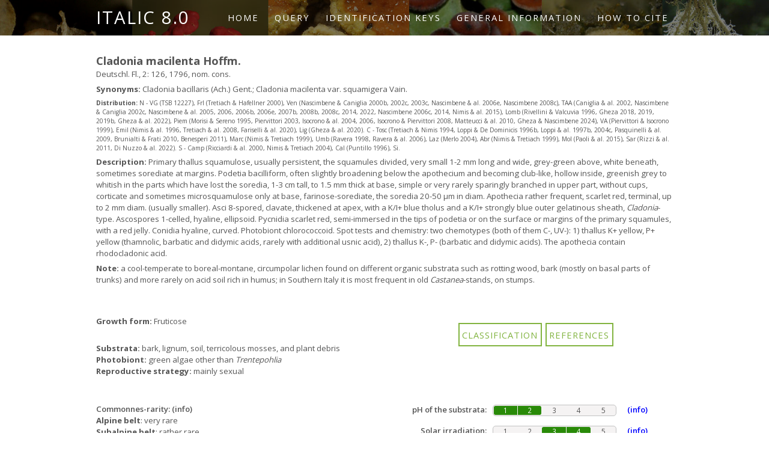

--- FILE ---
content_type: text/html; charset=UTF-8
request_url: https://italic.units.it/index.php?procedure=taxonpage&num=801
body_size: 71320
content:
<!DOCTYPE HTML>
<html>
	<head>

 


		<title>Cladonia macilenta Hoffm.</title>
		<meta http-equiv="content-type" content="text/html; charset=utf-8" />
		<link rel="stylesheet" href="https://unpkg.com/leaflet@1.7.1/dist/leaflet.css" integrity="sha512-xodZBNTC5n17Xt2atTPuE1HxjVMSvLVW9ocqUKLsCC5CXdbqCmblAshOMAS6/keqq/sMZMZ19scR4PsZChSR7A==" crossorigin="" />
    	<script src="https://unpkg.com/leaflet@1.7.1/dist/leaflet.js" integrity="sha512-XQoYMqMTK8LvdxXYG3nZ448hOEQiglfqkJs1NOQV44cWnUrBc8PkAOcXy20w0vlaXaVUearIOBhiXZ5V3ynxwA==" crossorigin=""></script>

		<link rel="stylesheet" href="dist/leaflet-gesture-handling.min.css" type="text/css">
		<script src="dist/leaflet-gesture-handling.min.js"></script>
    
                <!-- for Facebook -->
                <meta property="og:title" content="Cladonia macilenta Hoffm." />
<meta property="og:type" content="Taxon page" />
                <meta property="og:image" content="https://italic.units.it/flora/images/species/images/CladoniamacilentaHoffm1751891842.jpg" />
                <meta property="og:url" content="https://italic.units.it/index.php?procedure=taxonpage&num=801" />
                <meta property="og:description" content="Primary thallus squamulose, usually persistent, the squamules divided, very small 1-2 mm long and wide, grey-green above, white beneath, sometimes sorediate at margins. Podetia bacilliform, often slightly broadening below the apothecium and becoming club-like,  hollow inside, greenish grey to whitish in the parts which have lost the soredia, 1-3 cm tall, to 1.5 mm thick at base, simple or very rarely sparingly branched in upper part, without cups, corticate and sometimes microsquamulose only at base, farinose-sorediate, the soredia 20-50 μm in diam. Apothecia rather frequent, scarlet red, terminal, up to 2 mm diam. (usually smaller). Asci 8-spored, clavate, thickened at apex, with a K/I+ blue tholus and a K/I+ strongly blue outer gelatinous sheath, <i>Cladonia</i>-type. Ascospores 1-celled, hyaline, ellipsoid. Pycnidia scarlet red, semi-immersed in the tips of podetia or on the surface or margins of the primary squamules, with a red jelly. Conidia hyaline, curved. Photobiont chlorococcoid. Spot tests and chemistry: two chemotypes (both of them C-, UV-): 1) thallus K+ yellow, P+ yellow (thamnolic, barbatic and didymic acids, rarely with additional usnic acid), 2) thallus K-, P- (barbatic and didymic acids). The apothecia contain rhodocladonic acid." />

                <!-- for Twitter -->
                <meta name="twitter:card" content="8.0" />
                <meta name="twitter:title" content="Cladonia macilenta Hoffm." />
                <meta name="twitter:description" content="Primary thallus squamulose, usually persistent, the squamules divided, very small 1-2 mm long and wide, grey-green above, white beneath, sometimes sorediate at margins. Podetia bacilliform, often slightly broadening below the apothecium and becoming club-like,  hollow inside, greenish grey to whitish in the parts which have lost the soredia, 1-3 cm tall, to 1.5 mm thick at base, simple or very rarely sparingly branched in upper part, without cups, corticate and sometimes microsquamulose only at base, farinose-sorediate, the soredia 20-50 μm in diam. Apothecia rather frequent, scarlet red, terminal, up to 2 mm diam. (usually smaller). Asci 8-spored, clavate, thickened at apex, with a K/I+ blue tholus and a K/I+ strongly blue outer gelatinous sheath, <i>Cladonia</i>-type. Ascospores 1-celled, hyaline, ellipsoid. Pycnidia scarlet red, semi-immersed in the tips of podetia or on the surface or margins of the primary squamules, with a red jelly. Conidia hyaline, curved. Photobiont chlorococcoid. Spot tests and chemistry: two chemotypes (both of them C-, UV-): 1) thallus K+ yellow, P+ yellow (thamnolic, barbatic and didymic acids, rarely with additional usnic acid), 2) thallus K-, P- (barbatic and didymic acids). The apothecia contain rhodocladonic acid." />
                <meta name="twitter:image" content="https://italic.units.it/flora/images/species/images/CladoniamacilentaHoffm1751891842.jpg" />

<meta name="description" content="Primary thallus squamulose, usually persistent, the squamules divided, very small 1-2 mm long and wide, grey-green above, white beneath, sometimes sorediate at margins. Podetia bacilliform, often slightly broadening below the apothecium and becoming club-like,  hollow inside, greenish grey to whitish in the parts which have lost the soredia, 1-3 cm tall, to 1.5 mm thick at base, simple or very rarely sparingly branched in upper part, without cups, corticate and sometimes microsquamulose only at base, farinose-sorediate, the soredia 20-50 μm in diam. Apothecia rather frequent, scarlet red, terminal, up to 2 mm diam. (usually smaller). Asci 8-spored, clavate, thickened at apex, with a K/I+ blue tholus and a K/I+ strongly blue outer gelatinous sheath, <i>Cladonia</i>-type. Ascospores 1-celled, hyaline, ellipsoid. Pycnidia scarlet red, semi-immersed in the tips of podetia or on the surface or margins of the primary squamules, with a red jelly. Conidia hyaline, curved. Photobiont chlorococcoid. Spot tests and chemistry: two chemotypes (both of them C-, UV-): 1) thallus K+ yellow, P+ yellow (thamnolic, barbatic and didymic acids, rarely with additional usnic acid), 2) thallus K-, P- (barbatic and didymic acids). The apothecia contain rhodocladonic acid." />
                <meta name="keywords" content="lichen, fungi, algae, soredia, isidia, apothecia, thallus, perithecia, rhizines, licehnology" />
                <meta name="author" content="P.L. Nimis, M. Conti & S. Martellos" />
                <meta name="copyright" content="Department of Life Sciences, University of Trieste" />


		<!--[if lte IE 8]><script src="css/ie/html5shiv.js"></script><![endif]-->
		<script src="js/jquery.min.js"></script>
		<script src="js/jquery.dropotron.min.js"></script>
		<script src="js/skel.min.js"></script>
		<script src="js/skel-layers.min.js"></script>
		<script src="js/init.js"></script>
		<noscript>
			<link rel="stylesheet" href="css/skel.css" />
			<link rel="stylesheet" href="css/style.css" />
		</noscript>
		<!--[if lte IE 8]><link rel="stylesheet" href="css/ie/v8.css" /><![endif]-->
    <link rel="stylesheet" type="text/css" href="https://cdn.datatables.net/1.11.4/css/jquery.dataTables.css">
    <script type="text/javascript" charset="utf8" src="https://cdn.datatables.net/1.11.4/js/jquery.dataTables.js"></script>
    <link rel="stylesheet" type="text/css" href="https://cdn.datatables.net/fixedheader/3.2.3/css/fixedHeader.dataTables.min.css">
    <script type="text/javascript" charset="utf8" src="https://cdn.datatables.net/fixedheader/3.2.3/js/dataTables.fixedHeader.min.js"></script>
    <link rel="stylesheet" href="dist/jquery.floatingscroll.css">
    <script src="dist/jquery.floatingscroll.min.js"></script>
    
    <link rel="apple-touch-icon" sizes="180x180" href="favicon_package/apple-touch-icon.png">
    <link rel="icon" type="image/png" sizes="32x32" href="favicon_package/favicon-32x32.png">
    <link rel="icon" type="image/png" sizes="16x16" href="favicon_package/favicon-16x16.png">
    <link rel="manifest" href="favicon_package/site.webmanifest">
    <link rel="mask-icon" href="favicon_package/safari-pinned-tab.svg" color="#5bbad5">
    <meta name="msapplication-TileColor" content="#da532c">
    <meta name="theme-color" content="#000000">

	</head>
	<body style = "display:none;">

		<!-- Header Wrapper -->
			<div class="wrapper style1">

			<!-- Header -->
				<div id="header">
					<div class="container">

						<!-- Logo -->
							<h1><a href="index.php" id="logo">ITALIC 8.0</a></h1>

						<!-- Nav -->
							<nav id="nav">
								<ul>
									<li class="active"><a href="index.php">Home</a></li>
									<li>
										<a href="">Query</a>
										<ul>
											<li><a href="?procedure=qtaxon">Taxon query interface</a></li>
											<li><a href="https://italic.units.it/key-maker" target="_blank">The keymaker</a></li>
                      <li><a href="?procedure=images">Image archive</a></li>
                      <li><a href="?procedure=tsb">Herbaria</a></li>
											<li><a href="?procedure=base3&t=69&c=70">Floristic query interface</a></li>
                      <li><a href="dolichens">Dolichens</a></li>
											<li><a href="?procedure=checklist">National checklist</a></li>
											<li><a href="?procedure=base&t=96&c=97">Material for red lists</a></li>
											<li><a href="?procedure=namecheckhome">Name match</a></li>
										</ul>
									</li>
                                                                        <li><a href="?procedure=idkeys">Identification keys</a>
                                                                        </li>
                                                                        <li><a href="?procedure=base&t=138&c=139">General information</a>
										<ul>
											<li><a href="?procedure=base&t=138&c=139">Introduction</a></li>
											<li><a href="?procedure=base&t=140&c=141">Lichenology in Italy</a></li>
											<li><a href="?procedure=base&t=142&c=143">Italy and its lichen biota</a></li>
											<li><a href="?procedure=base&t=59&c=60">The data</a></li>
											<li><a href="?procedure=base&t=145&c=146">Systematics</a></li>
											<li><a href="?procedure=literature">Literature</a></li>
										</ul>
                                                                        </li>
									<li><a href="?procedure=base&t=61&c=62">How to cite</a></li>
								</ul>
							</nav>

					</div>
				</div>
		</div>
		<!-- Main -->
			<div id="main" class="wrapper style4">

				<!-- Content -->
				<div id="content" class="container">
                        <section><header class="mejor"></header></section><h3>Cladonia macilenta Hoffm.</h3><h6 style="margin-bottom:6px;">Deutschl. Fl., 2: 126, 1796, nom. cons.</h6><h6 style='margin-bottom:6px;'><b>Synonyms: </b>Cladonia bacillaris (Ach.) Gent.; Cladonia macilenta var. squamigera Vain.</h6><h5 style='margin-bottom:6px;'><b>Distribution: </b>N - VG (TSB 12227), Frl (Tretiach & Hafellner 2000), Ven (Nascimbene & Caniglia 2000b, 2002c, 2003c, Nascimbene & al. 2006e, Nascimbene 2008c), TAA (Caniglia & al. 2002, Nascimbene & Caniglia 2002c, Nascimbene & al. 2005, 2006, 2006b, 2006e, 2007b, 2008b, 2008c, 2014, 2022, Nascimbene 2006c, 2014, Nimis & al. 2015), Lomb (Rivellini & Valcuvia 1996, Gheza 2018, 2019, 2019b, Gheza & al. 2022), Piem (Morisi & Sereno 1995, Piervittori 2003, Isocrono & al. 2004, 2006, Isocrono & Piervittori 2008, Matteucci & al. 2010, Gheza & Nascimbene 2024), VA (Piervittori & Isocrono 1999), Emil (Nimis & al. 1996, Tretiach & al. 2008, Fariselli & al. 2020), Lig (Gheza & al. 2020). C - Tosc (Tretiach & Nimis 1994, Loppi & De Dominicis 1996b, Loppi & al. 1997b, 2004c, Pasquinelli & al. 2009, Brunialti & Frati 2010, Benesperi 2011), Marc (Nimis & Tretiach 1999), Umb (Ravera 1998, Ravera & al. 2006), Laz (Merlo 2004), Abr (Nimis & Tretiach 1999), Mol (Paoli & al. 2015), Sar (Rizzi & al. 2011, Di Nuzzo & al. 2022). S - Camp (Ricciardi & al. 2000, Nimis & Tretiach 2004), Cal (Puntillo 1996), Si.</h5><h6 style='margin-bottom:6px;'><b>Description: </b>Primary thallus squamulose, usually persistent, the squamules divided, very small 1-2 mm long and wide, grey-green above, white beneath, sometimes sorediate at margins. Podetia bacilliform, often slightly broadening below the apothecium and becoming club-like,  hollow inside, greenish grey to whitish in the parts which have lost the soredia, 1-3 cm tall, to 1.5 mm thick at base, simple or very rarely sparingly branched in upper part, without cups, corticate and sometimes microsquamulose only at base, farinose-sorediate, the soredia 20-50 μm in diam. Apothecia rather frequent, scarlet red, terminal, up to 2 mm diam. (usually smaller). Asci 8-spored, clavate, thickened at apex, with a K/I+ blue tholus and a K/I+ strongly blue outer gelatinous sheath, <i>Cladonia</i>-type. Ascospores 1-celled, hyaline, ellipsoid. Pycnidia scarlet red, semi-immersed in the tips of podetia or on the surface or margins of the primary squamules, with a red jelly. Conidia hyaline, curved. Photobiont chlorococcoid. Spot tests and chemistry: two chemotypes (both of them C-, UV-): 1) thallus K+ yellow, P+ yellow (thamnolic, barbatic and didymic acids, rarely with additional usnic acid), 2) thallus K-, P- (barbatic and didymic acids). The apothecia contain rhodocladonic acid.<h6 style='margin-bottom:6px;'><b>Note: </b>a cool-temperate to boreal-montane, circumpolar lichen found on different organic substrata such as rotting wood, bark (mostly on basal parts of trunks) and more rarely on acid soil rich in humus; in Southern Italy it is most frequent in old <i>Castanea</i>-stands, on stumps.</h6><div><div class="grid-container">
					<div class="item-7"><div><h6><b>Growth form:</b> Fruticose</h6><br><h6><b>Substrata:</b> bark, lignum, soil, terricolous mosses, and plant debris</h6><h6><b>Photobiont:</b> green algae other than <i>Trentepohlia</i></h6><h6><b>Reproductive strategy:</b> mainly sexual</h6></div></div>
		<div class="item-1"><div><h4>Commonnes-rarity: <a href="?procedure=help&id=58" onclick="javascript:void window.open('?procedure=help&id=58','1419582597645','width=600,height=450,toolbar=0,menubar=0,location=0,status=0,scrollbars=0,resizable=1,left=200,top=200');return false;">(info)</a></h4><h6><b>Alpine belt</b>: very rare</h6><h6><b>Subalpine belt</b>: rather rare</h6><h6><b>Oromediterranean belt</b>: rare</h6><h6><b>Montane belt</b>: rather common</h6><h6><b>Submediterranean belt</b>: rare</h6><h6><b>Padanian area</b>: absent</h6><h6><b>Humid submediterranean belt</b>: rare</h6><h6><b>Humid mediterranean belt</b>: extremely rare</h6><h6><b>Dry mediterranean belt</b>: absent</h6>	</div></div><div class="item-3"><div class="table-3"><table class='table-3'><tr><td align="left"><form target="_blank" action="index.php?procedure=genuspage&ID_genus=81" method="post"><input type="submit" value="Classification"></form></td><td align="left"><form target="_blank" action="index.php?procedure=literature1" method="post"><input type="submit" value="References"></form></td></tr></table></div></div><div class="item-2"><section>
					
					<div class="eco-grid-container">
						<div class="eco-item-1">
							<h4>pH of the substrata:</h4>
						</div>
						<div class="eco-item-2">
							<div class ="eco-table-container">
								<table class="eco-table">
									<tr><td class="left-cell">1</td><td class="right-cell">2</td><td>3</td><td>4</td><td>5</td></tr>
								</table>
							</div>
						</div>
						<div class="eco-item-3">
							<a href="?procedure=help&id=53" onclick="javascript:void window.open('?procedure=help&id=53','1419582597645','width=600,height=250,toolbar=0,menubar=0,location=0,status=0,scrollbars=0,resizable=1,left=200,top=200');return false;"><h4>(info)</h4></a>
						</div>
					</div>
						
					
					<div class="eco-grid-container">
						<div class="eco-item-1">
							<h4>Solar irradiation:</h4>
						</div>
						<div class="eco-item-2">
							<div class ="eco-table-container">
								<table class="eco-table">
									<tr><td>1</td><td>2</td><td class="left-cell">3</td><td class="right-cell">4</td><td>5</td></tr>
								</table>
							</div>
						</div>
						<div class="eco-item-3">
							<a href="?procedure=help&id=54" onclick="javascript:void window.open('?procedure=help&id=54','1419582597645','width=600,height=250,toolbar=0,menubar=0,location=0,status=0,scrollbars=0,resizable=1,left=200,top=200');return false;"><h4>(info)</h4></a>
						</div>
					</div>
						
					
					<div class="eco-grid-container">
						<div class="eco-item-1">
							<h4>Aridity:</h4>
						</div>
						<div class="eco-item-2">
							<div class ="eco-table-container">
								<table class="eco-table">
									<tr><td>1</td><td class="left-cell">2</td><td class="right-cell">3</td><td>4</td><td>5</td></tr>
								</table>
							</div>
						</div>
						<div class="eco-item-3">
							<a href="?procedure=help&id=55" onclick="javascript:void window.open('?procedure=help&id=55','1419582597645','width=600,height=250,toolbar=0,menubar=0,location=0,status=0,scrollbars=0,resizable=1,left=200,top=200');return false;"><h4>(info)</h4></a>
						</div>
					</div>
						
					
					<div class="eco-grid-container">
						<div class="eco-item-1">
							<h4>Eutrophication:</h4>
						</div>
						<div class="eco-item-2">
							<div class ="eco-table-container">
								<table class="eco-table">
									<tr><td class="left-cell">1</td><td class="right-cell">2</td><td>3</td><td>4</td><td>5</td></tr>
								</table>
							</div>
						</div>
						<div class="eco-item-3">
							<a href="?procedure=help&id=56" onclick="javascript:void window.open('?procedure=help&id=56','1419582597645','width=600,height=250,toolbar=0,menubar=0,location=0,status=0,scrollbars=0,resizable=1,left=200,top=200');return false;"><h4>(info)</h4></a>
						</div>
					</div>
						<div style="height:20px"></div>
					
					<div class="eco-grid-container">
						<div class="eco-item-1">
							<h4>Poleotolerance:</h4>
						</div>
						<div class="eco-item-2">
							<div class ="eco-table-container">
								<table class="eco-table">
									<tr><td>0</td><td class="left-cell-2">1</td><td class="right-cell-2">2</td><td>3</td></tr>
								</table>
							</div>
						</div>
						<div class="eco-item-3">
							<a href="?procedure=help&id=52" onclick="javascript:void window.open('?procedure=help&id=52','1419582597645','width=600,height=250,toolbar=0,menubar=0,location=0,status=0,scrollbars=0,resizable=1,left=200,top=200');return false;"><h4>(info)</h4></a>
						</div>
					</div>
						
					
					<div class="eco-grid-container">
						<div class="eco-item-1">
							<h4>Altitudinal distribution:</h4>
						</div>
						<div class="eco-item-2">
							<div class ="eco-table-container">
								<table class="eco-table">
									<tr><td class="left-cell-2">1</td><td class="center-cell-2">2</td><td class="center-cell-2">3</td><td class="center-cell-2">4</td><td class="right-cell-2">5</td><td>6</td></tr>
								</table>
							</div>
						</div>
						<div class="eco-item-3">
							<a href="?procedure=help&id=57" onclick="javascript:void window.open('?procedure=help&id=57','1419582597645','width=600,height=250,toolbar=0,menubar=0,location=0,status=0,scrollbars=0,resizable=1,left=200,top=200');return false;"><h4>(info)</h4></a>
						</div>
					</div>
						</section></div><div class="item-8"></div><div class="item-4"><br><center><img class='eco-map' src="map_builder/801.png" /></center><br></div><div class='item-13'><b>Predictive model</b></div>
			<div class="item-5">
				
				<div id="map">
             <script src="js/point-map.js"></script>
        			<script>

      mapLayer = new MapLayer('map', 5.2, 13.2, 41.6028, 12.4964, 5.6, [[25.912, -2.500], [52.574, 28.080]]);
      mapLayer.setInitialMapZoom(5.6, 5.2);
      mapLayer.setMap('https://tile.openstreetmap.org/{z}/{x}/{y}.png','<a href="https://www.openstreetmap.org/copyright" target="_blank">&copy; OpenStreetMap contributors</a>', true);
			
      setInterval(function () {
        mapLayer.map.invalidateSize();
         }, 100);
      
      layerTest = new LayerGroup(mapLayer);layerTest.addGroup('CLU','red', 'darkred', [new L.circle([38.478655, 16.390694], {radius: 4000, "label": 'p10', "popup": "Stilo, Bosco di Stilo<br>Elevation: 1020 m<br><br>HB specimens:<br> <a href=\"?procedure=specimen&id=4332&hb=12\" target=\"_blank\">CLU  5163</a> (Year: 1988) <br>"}), new L.circle([38.653623, 16.446942], {radius: 600, "label": 'p10', "popup": "Satriano, Peppamaio, Monte Fiorino,<br>Elevation: 680 m<br><br>HB specimens:<br> <a href=\"?procedure=specimen&id=5142&hb=12\" target=\"_blank\">CLU  6125</a> (Year: 1989) <br>"}), new L.circle([38.553133, 16.309676], {radius: 500, "label": 'p10', "popup": "Serra San Bruno, Bosco di Santa Maria<br>Elevation: 940 m<br><br>HB specimens:<br> <a href=\"?procedure=specimen&id=6089&hb=12\" target=\"_blank\">CLU  7108</a> (Year: 1990) <br>"}), new L.circle([38.543611, 14.351248], {radius: 500, "label": 'p10', "popup": "Isole Eolie, Isola di Alicudi<br>Elevation: 495 m<br><br>HB specimens:<br> <a href=\"?procedure=specimen&id=9991&hb=12\" target=\"_blank\">CLU 10304</a> (Year: 1995) <br> <a href=\"?procedure=specimen&id=12483&hb=12\" target=\"_blank\">CLU 10911</a> (Year: 1995) <br>"}), new L.circle([38.385064, 16.107841], {radius: 500, "label": 'p10', "popup": "San Giorgio Morgeto<br>Elevation: 550 m<br><br>HB specimens:<br> <a href=\"?procedure=specimen&id=16044&hb=12\" target=\"_blank\">CLU 17589</a> (Year: 2015) <br>"}), ]); layerTest.addGroup('FI','red', 'darkred', [new L.circle([44.068902, 10.927598], {radius: 500, "label": 'p10', "popup": "Frassignoni, Pracchia<br>Elevation: 750 m<br><br>HB specimens:<br> <a href=\"?procedure=specimen&id=321&hb=10\" target=\"_blank\">FI 321</a> (Year: 2000) <br>"}), ]); layerTest.addGroup('GE','red', 'darkred', [new L.circle([44.323923080400839, 9.180700813559987], {radius: 50, "label": 'p10', "popup": "Monte di Portofino presso Pietre Strette.<br>Elevation: 350 m<br><br>HB specimens:<br> <a href=\"?procedure=specimen&id=631&hb=3\" target=\"_blank\">GE 631</a> (Year: 1996) <br>"}), ]); layerTest.addGroup('Gheza','red', 'darkred', [new L.circle([46.0515347191063, 11.9279776030307], {radius: 500, "label": 'p10', "popup": "Campo delle sorelle Biesuz<br>Elevation: 358 m<br><br>HB specimens:<br> <a href=\"?procedure=specimen&id=243&hb=2\" target=\"_blank\">Gheza 243</a> (Year: 2017) <br>"}), new L.circle([45.293271162319, 8.93506112039622], {radius: 500, "label": 'p10', "popup": "Bosco del Modrone<br>Elevation: 76 m<br><br>HB specimens:<br> <a href=\"?procedure=specimen&id=251&hb=2\" target=\"_blank\">Gheza 251</a> (Year: 2017) <br>"}), new L.circle([46.1649333874831, 10.1466584103587], {radius: 500, "label": 'p10', "popup": "Pian Gembro<br>Elevation: 1320 m<br><br>HB specimens:<br> <a href=\"?procedure=specimen&id=388&hb=2\" target=\"_blank\">Gheza 388</a> (Year: 2018) <br>"}), ]); layerTest.addGroup('Nascimbene','red', 'darkred', [new L.circle([46.30660191, 11.74523317], {radius: 100, "label": 'p10', "popup": "Parco Naturale di Paneveggio-Pale di S.Martino Paneveggio<br>Elevation: 1800 m<br><br>HB specimens:<br> <a href=\"?procedure=specimen&id=&hb=4\" target=\"_blank\">Nascimbene JN435</a> (Year: 1995) <br>"}), new L.circle([46.292034, 12.156254], {radius: 100, "label": 'p10', "popup": "Forno di Zoldo, Dolomiti Bellunesi National Park Val Prampera                                              <br>Elevation: 1800 m<br><br>HB specimens:<br> <a href=\"?procedure=specimen&id=&hb=4\" target=\"_blank\">Nascimbene JN436</a> (Year: 1997) <br>"}), new L.circle([46.49222601, 12.1032363], {radius: 50, "label": 'p10', "popup": "Croda da Lago, fuso 33T<br>Elevation: 2100 m<br><br>HB specimens:<br> <a href=\"?procedure=specimen&id=&hb=4\" target=\"_blank\">Nascimbene JN3057</a> (Year: 2006) <br>"}), new L.circle([46.5031483333, 11.5489516667], {radius: 50, "label": 'p10', "popup": "Parco Naturale dello Sciliar/Schlern A monte di Fiè, Tuffalm, rocce calcaree esposte a sud-ovest, sito 13<br>Elevation: 1700 m<br><br>HB specimens:<br> <a href=\"?procedure=specimen&id=&hb=4\" target=\"_blank\">Nascimbene JN4263</a> (Year: 2006) <br>"}), new L.circle([46.05148211, 11.92792311], {radius: 50, "label": 'p10', "popup": "Valone, Villabruna, Feltre, Casa del Loch<br>Elevation: 365 m<br><br>HB specimens:<br> <a href=\"?procedure=specimen&id=&hb=4\" target=\"_blank\">Nascimbene JN5095</a> (Year: 2017) <br>"}), new L.circle([46.1658329965, 10.6638889936], {radius: 30, "label": 'p10', "popup": "Adamello Brenta Natural Park, Val Genova, al margine del bosco presso Malga Genova<br>Elevation: 1120 m<br><br>HB specimens:<br> <a href=\"?procedure=specimen&id=&hb=4\" target=\"_blank\">Nascimbene JN9067</a> (Year: 2023) <br>"}), new L.circle([46.1641670008, 10.6630559982], {radius: 30, "label": 'p10', "popup": "Adamello Brenta Natural Park, Val Genova, conifere sparse presso Malga Genova<br>Elevation: 1120 m<br><br>HB specimens:<br> <a href=\"?procedure=specimen&id=&hb=4\" target=\"_blank\">Nascimbene JN9078</a> (Year: 2023) <br>"}), new L.circle([46.17348771, 10.9966482], {radius: 30, "label": 'p10', "popup": "Andalo<br>Elevation: 1195 m<br><br>HB specimens:<br> <a href=\"?procedure=specimen&id=&hb=4\" target=\"_blank\">Nascimbene JN9802</a> (Year: 2024) <br>"}), new L.circle([46.35292, 10.64288], {radius: 20, "label": 'p10', "popup": "Stelvio National Park, Riserva Integrale Frattasecca, plot 15<br>Elevation: 1680 m<br><br>HB specimens:<br> <a href=\"?procedure=specimen&id=&hb=4\" target=\"_blank\">Nascimbene JN9526</a> (Year: 2024) <br>"}), new L.circle([46.35278, 10.635], {radius: 20, "label": 'p10', "popup": "Stelvio National Park, Riserva Integrale Frattasecca, plot A<br>Elevation: 1910 m<br><br>HB specimens:<br> <a href=\"?procedure=specimen&id=&hb=4\" target=\"_blank\">Nascimbene JN9555</a> (Year: 2024) <br>"}), ]); layerTest.addGroup('ORO','red', 'darkred', [new L.circle([45.569983, 7.961955], {radius: 1500, "label": 'p10', "popup": "tra Muzzano e Bagneri<br>Elevation: 780 m<br><br>HB specimens:<br> <a href=\"?procedure=specimen&id=240&hb=7\" target=\"_blank\">ORO DI 47</a> (Year: 2021) <br>"}), new L.circle([45.631714, 7.956257], {radius: 500, "label": 'p10', "popup": "Piemonte, Biella, Conca di Oropa, in pascolo<br>Elevation: 1500 m<br><br>HB specimens:<br> <a href=\"?procedure=specimen&id=54&hb=7\" target=\"_blank\">ORO ORO L 54</a> (Year: 2003) <br>"}), ]); layerTest.addGroup('Ravera','red', 'darkred', [new L.circle([46.704175, 11.932384], {radius: 500, "label": 'p10', "popup": "San Vigilio<br>Elevation:  m<br><br>HB specimens:<br> <a href=\"?procedure=specimen&id=680&hb=5\" target=\"_blank\">Ravera 655</a> (Year: 1988) <br>"}), new L.circle([42.657280, 12.698396], {radius: 500, "label": 'p10', "popup": "Montebibico<br>Elevation:  m<br><br>HB specimens:<br> <a href=\"?procedure=specimen&id=2347&hb=5\" target=\"_blank\">Ravera 2230</a> (Year: 1997) <br>"}), ]); layerTest.addGroup('SI','red', 'darkred', [new L.circle([43.132081, 11.014850], {radius: 400, "label": 'p10', "popup": "Montieri<br>Elevation: 700 m<br><br>HB specimens:<br> <a href=\"?procedure=specimen&id=265&hb=8\" target=\"_blank\">SI 237 </a> (Year: 1993) <br> <a href=\"?procedure=specimen&id=266&hb=8\" target=\"_blank\">SI 238 </a> (Year: 1993) <br> <a href=\"?procedure=specimen&id=267&hb=8\" target=\"_blank\">SI 239 </a> (Year: 1993) <br> <a href=\"?procedure=specimen&id=268&hb=8\" target=\"_blank\">SI 240 </a> (Year: 1978) <br>"}), new L.circle([43.162055, 10.868697], {radius: 300, "label": 'p10', "popup": "Sasso Pisano<br>Elevation: 600 m<br><br>HB specimens:<br> <a href=\"?procedure=specimen&id=249&hb=8\" target=\"_blank\">SI 221 </a> (Year: 1992) <br> <a href=\"?procedure=specimen&id=250&hb=8\" target=\"_blank\">SI 222 </a> (Year: 1992) <br>"}), new L.circle([42.783512, 10.166152], {radius: 300, "label": 'p10', "popup": "Isola d'Elba, Loc. Crino delle Puntate, Marciana<br>Elevation: 400 m<br><br>HB specimens:<br> <a href=\"?procedure=specimen&id=2947&hb=8\" target=\"_blank\">SI 2530 </a> (Year: 1999) <br>"}), new L.circle([43.166190, 10.858312], {radius: 200, "label": 'p10', "popup": "Fumarole di Sasso Pisano<br>Elevation: 550 m<br><br>HB specimens:<br> <a href=\"?procedure=specimen&id=2480&hb=8\" target=\"_blank\">SI 2074 </a> (Year: 1998) <br> <a href=\"?procedure=specimen&id=2486&hb=8\" target=\"_blank\">SI 2080 </a> (Year: 1998) <br> <a href=\"?procedure=specimen&id=2487&hb=8\" target=\"_blank\">SI 2081 </a> (Year: 1998) <br>"}), ]); layerTest.addGroup('TO','red', 'darkred', [new L.circle([45.622262, 7.333245], {radius: 1000, "label": 'p10', "popup": "Parco Nazionale del gran Paradiso, Valle di Cogne, sentiero parallelo alla carrozzabile, pista di fondo<br>Elevation: 1550 m<br><br>HB specimens:<br> <a href=\"?procedure=specimen&id=2181&hb=9\" target=\"_blank\">TO 2299</a> (Year: 1979) <br>"}), new L.circle([45.118160, 7.180992], {radius: 500, "label": 'p10', "popup": "San Giorio di Susa, Frazione Martinetti-Vietti, castagneto<br>Elevation: 650 m<br><br>HB specimens:<br> <a href=\"?procedure=specimen&id=2405&hb=9\" target=\"_blank\">TO 2757</a> (Year: 2008) <br>"}), new L.circle([45.5250197574048, 7.95715468294735], {radius: 30, "label": 'p10', "popup": "Valle Viona, loc. \"La Morra\", strada tra Mongrando e Donato<br>Elevation: 500 m<br><br>HB specimens:<br> <a href=\"?procedure=specimen&id=44&hb=9\" target=\"_blank\">TO 44</a> (Year: 1997) <br>"}), new L.circle([45.9166992589974, 8.05327417008091], {radius: 30, "label": 'p10', "popup": "Valsesia, Valle Sermenza, nei pressi dell'agriturismo che si incontra salendo al Rif. Boffalora<br>Elevation: 1470 m<br><br>HB specimens:<br> <a href=\"?procedure=specimen&id=362&hb=9\" target=\"_blank\">TO 362</a> (Year: 1998) <br>"}), new L.circle([45.8883647077007, 7.92021619330039], {radius: 30, "label": 'p10', "popup": "Valsesia, testata della Val Grande, sentiero che dal Rifugio Pastore sale al Rifugio Crespi Calderini, nei pressi dell'Alpe Casera Lunga<br>Elevation: 1644 m<br><br>HB specimens:<br> <a href=\"?procedure=specimen&id=677&hb=9\" target=\"_blank\">TO 677</a> (Year: 1999) <br>"}), new L.circle([45.8925262039601, 7.9243762324044], {radius: 30, "label": 'p10', "popup": "Valsesia, testata della Val Grande, Vallone del Turlo, sentiero che dal Rif. Pastore sale al Colle Turlo<br>Elevation: 1870 m<br><br>HB specimens:<br> <a href=\"?procedure=specimen&id=727&hb=9\" target=\"_blank\">TO 727</a> (Year: 1998) <br>"}), new L.circle([45.8811378310321, 7.93466078722558], {radius: 30, "label": 'p10', "popup": "Valsesia, testata della Val Grande, sentiero che parte dietro la Cappella di S. Antonio e sale al Rif. Pastore<br>Elevation: 1415 m<br><br>HB specimens:<br> <a href=\"?procedure=specimen&id=735&hb=9\" target=\"_blank\">TO 735</a> (Year: 1998) <br>"}), new L.circle([45.9105843599718, 8.03883393633951], {radius: 30, "label": 'p10', "popup": "Valsesia, Valle Sermenza, nel piano a ridosso del paese di Carcoforo all'inizio del sentiero che sale al Rifugio Massero<br>Elevation: 1380 m<br><br>HB specimens:<br> <a href=\"?procedure=specimen&id=815&hb=9\" target=\"_blank\">TO 815</a> (Year: 1998) <br>"}), new L.circle([45.91058468144, 8.03994279813731], {radius: 30, "label": 'p10', "popup": "Valsesia, Valle Sermenza, nel piano a ridosso del paese di Carcoforo all'inizio del sentiero che sale al Rifugio Massero<br>Elevation: 1340 m<br><br>HB specimens:<br> <a href=\"?procedure=specimen&id=829&hb=9\" target=\"_blank\">TO 829</a> (Year: 1998) <br>"}), ]); layerTest.addGroup('TSB','red', 'darkred', [new L.circle([39.14920928, 16.30614481], {radius: 3000, "label": 'p10', "popup": "Sila Massif Loc. Carpanzano<br>Elevation: 950 m<br><br>HB specimens:<br> <a href=\"?procedure=specimen&id=7461&hb=1\" target=\"_blank\">TSB 20394</a> (Year: 0) <br>"}), new L.circle([43.782758, 11.833157], {radius: 2000, "label": 'p10', "popup": "Foreste Casentinesi between Cerreta and Camaldoli<br>Elevation: 700 m<br><br>HB specimens:<br> <a href=\"?procedure=specimen&id=7458&hb=1\" target=\"_blank\">TSB 18115</a> (Year: 1993) <br>"}), new L.circle([45.645921, 13.870084], {radius: 1000, "label": 'p10', "popup": "Trieste Karst, Loc. Basovizza/Bazovica<br>Elevation: 385 m<br><br>HB specimens:<br> <a href=\"?procedure=specimen&id=7448&hb=1\" target=\"_blank\">TSB 12227</a> (Year: 0) <br>"}), new L.circle([45.636548, 13.871099], {radius: 1000, "label": 'p10', "popup": "Trieste Karst, Loc. Basovizza/Bazovica<br>Elevation: 400 m<br><br>HB specimens:<br> <a href=\"?procedure=specimen&id=7449&hb=1\" target=\"_blank\">TSB 12345</a> (Year: 0) <br>"}), new L.circle([46.874306, 11.945627], {radius: 1000, "label": 'p10', "popup": "Val Tures Villa Ottone<br>Elevation: 837 m<br><br>HB specimens:<br> <a href=\"?procedure=specimen&id=7450&hb=1\" target=\"_blank\">TSB 12976</a> (Year: 1989) <br>"}), new L.circle([44.236438, 11.691036], {radius: 1000, "label": 'p10', "popup": "Parco dei Gessi Bolognesi between Brisighella and Tossignano<br>Elevation: 300 m<br><br>HB specimens:<br> <a href=\"?procedure=specimen&id=7462&hb=1\" target=\"_blank\">TSB 20522</a> (Year: 1995) <br>"}), new L.circle([46.613143, 12.804849], {radius: 1000, "label": 'p10', "popup": "Carnic Alps, M. Fleons, trail 142 towards Forcella Chiastronat, Sorgente Goccia<br>Elevation: 1400 m<br><br>HB specimens:<br> <a href=\"?procedure=specimen&id=7466&hb=1\" target=\"_blank\">TSB 25110</a> (Year: 1996) <br>"}), new L.circle([44.453488, 9.619212], {radius: 1000, "label": 'p10', "popup": "Tarsogno near Tornolo<br>Elevation: 850 m<br><br>HB specimens:<br> <a href=\"?procedure=specimen&id=7483&hb=1\" target=\"_blank\">TSB 9839</a> (Year: 1987) <br>"}), new L.circle([40.69415, 14.606783333333], {radius: 1000, "label": 'p10', "popup": "Amalfi Coast between Ravello and Valico di Chiunzi on M. Cerreto<br>Elevation: 650 m<br><br>HB specimens:<br> <a href=\"?procedure=specimen&id=30849&hb=1\" target=\"_blank\">TSB 31760</a> (Year: 2000) <br>"}), new L.circle([44.497505, 10.086493], {radius: 1000, "label": 'p10', "popup": "Appennino Parmense shortly above Bosco NW above Corniglio<br>Elevation: 900 m<br><br>HB specimens:<br> <a href=\"?procedure=specimen&id=33834&hb=1\" target=\"_blank\">TSB 34887</a> (Year: 2001) <br>"}), new L.circle([42.733689, 13.406443], {radius: 800, "label": 'p10', "popup": "Sibillini Mountains Acquasanta, Umito<br>Elevation: 800 m<br><br>HB specimens:<br> <a href=\"?procedure=specimen&id=7465&hb=1\" target=\"_blank\">TSB 23648</a> (Year: 1996) <br>"}), new L.circle([45.79122, 13.11862], {radius: 800, "label": 'p10', "popup": "Friulian Plain, Bosco Baredi - Selva di Arvonchi (Muzzana del Turgnano), parcella bosco 1a<br>Elevation: 2 m<br><br>HB specimens:<br> <a href=\"?procedure=specimen&id=36529&hb=1\" target=\"_blank\">TSB 39722</a> (Year: 2001) <br>"}), new L.circle([42.734091, 13.455241], {radius: 600, "label": 'p10', "popup": "Valle Castellana, Morrice, woodland near the village<br>Elevation: 715 m<br><br>HB specimens:<br> <a href=\"?procedure=specimen&id=7468&hb=1\" target=\"_blank\">TSB 26547</a> (Year: 1997) <br>"}), new L.circle([46.181371, 12.943038], {radius: 600, "label": 'p10', "popup": "Friulian Plain, Loc. Pinzano al Tagliamento<br>Elevation: 200 m<br><br>HB specimens:<br> <a href=\"?procedure=specimen&id=7480&hb=1\" target=\"_blank\">TSB 5518</a> (Year: 1985) <br>"}), new L.circle([44.301438, 7.358056], {radius: 600, "label": 'p10', "popup": "Alpi Marittime Vallone della Stura di Demonte 1 Km E of Festiona<br>Elevation: 720 m<br><br>HB specimens:<br> <a href=\"?procedure=specimen&id=32612&hb=1\" target=\"_blank\">TSB 33512</a> (Year: 2000) <br>"}), new L.circle([44.12335, 10.661427], {radius: 400, "label": 'p10', "popup": "Passo dell'Abetone, Val Sestaione<br>Elevation: 1380 m<br><br>HB specimens:<br> <a href=\"?procedure=specimen&id=35438&hb=1\" target=\"_blank\">TSB 36823</a> (Year: 2002) <br>"}), new L.circle([42.894425, 11.651322], {radius: 300, "label": 'p10', "popup": "Mt. Amiata, Abbadia S. Salvatore, loc. Acqua Passante<br>Elevation: 1150 m<br><br>HB specimens:<br> <a href=\"?procedure=specimen&id=7456&hb=1\" target=\"_blank\">TSB 17112</a> (Year: 0) <br>"}), new L.circle([46.454962, 13.463485], {radius: 200, "label": 'p10', "popup": "Julian Alps, Loc. Malga Saisera (Valbruna)<br>Elevation: 1080 m<br><br>HB specimens:<br> <a href=\"?procedure=specimen&id=7481&hb=1\" target=\"_blank\">TSB 7905</a> (Year: 1986) <br>"}), new L.circle([46.60145, 12.87058], {radius: 100, "label": 'p10', "popup": "Carnic Alps, Passo Volaia (M. Coglians)<br>Elevation: 1800 m<br><br>HB specimens:<br> <a href=\"?procedure=specimen&id=7464&hb=1\" target=\"_blank\">TSB 21709</a> (Year: 0) <br>"}), new L.circle([46.55924, 13.03995], {radius: 100, "label": 'p10', "popup": "Carnic Alps, M. Paularo<br>Elevation: 1700 m<br><br>HB specimens:<br> <a href=\"?procedure=specimen&id=7477&hb=1\" target=\"_blank\">TSB 3584</a> (Year: 1981) <br>"}), ]);  layerTest.getLayerSelector();</script>
    			</div>
			</div>
			<div class="item-11">
				<div>
					<table width=180></tr><td width=180>
          <b style="margin-left: 3px;"> Herbarium samples</b>
					<form action="index.php?procedure=downloaddata&id=801" method="post"><input type="submit" value="download data"></form>
					</td></tr></table>
				</div>
			</div>
			<div class="item-9"></div><div class="item-10"></div><div class='item-14'><a class='other-sources-link' target='a_blank' href='https://indexfungorum.org/Names/NamesRecord.asp?RecordID=382888'>
    <img class='other-sources-logo' src='images/if_logo.jpg' />
    INDEX FUNGORUM
    </a>
    <a class='other-sources-link' target='a_blank' href='https://www.gbif.org/species/search?q=Cladonia macilenta'>
    <img class='other-sources-logo' src='images/gbif_logo.jpg' />
    GBIF
    </a>
    
    <a class='other-sources-link' target='a_blank' href='dolichens/?procedure=taxonpage&num=801'>
    <img class='other-sources-logo' style='filter: invert(1);' src='images/dolichens.png' />
    DOLICHENS
    </a></div></div></div><div style=" display:flex; justify-content: center;"><div class="col-img-container"><div style="float:left; width:250px;"><a href="../flora/images/species/images/CladoniamacilentaHoffm1751891842.jpg" target="_blank"><img src="../flora/images/species/thumbnails/CladoniamacilentaHoffm1751891842.jpg" width="250"></img></a><br><h6><font size=1>Wolfgang von Brackel - CC BY-4.0</font></h6><font size=1><h6>Germany, Bavaria,  Plöckenstein</h6></font><br></div><div style="float:left; width:250px;"><a href="../flora/images/species/images/TSB000427.jpg" target="_blank"><img src="../flora/images/species/thumbnails/TSB000427.jpg" width="250"></img></a><br><a href="https://creativecommons.org/licenses/by-sa/4.0/" target="_blank"><img src="images/ccbysa.png" rel="single" style="width:60px !important;"></a><br><h6><font size=1>P.L. Nimis; Owner: Department of Life Sciences, University of Trieste</font></h6><font size=1><h6>Herbarium: TSB (9839)<br>2001/12/04<br>detail of apothecia</h6></font><br></div><div style="float:left; width:250px;"><a href="../flora/images/species/images/TSB004143.jpg" target="_blank"><img src="../flora/images/species/thumbnails/TSB004143.jpg" width="250"></img></a><br><a href="https://creativecommons.org/licenses/by-sa/4.0/" target="_blank"><img src="images/ccbysa.png" rel="single" style="width:60px !important;"></a><br><h6><font size=1>P.L.Nimis; Owner: Department of Life Sciences, University of Trieste</font></h6><font size=1><h6>Herbarium: TSB (21709)<br>2008.03.04</h6></font><br></div><div style="float:left; width:250px;"><a href="../flora/images/species/images/TSB004144.jpg" target="_blank"><img src="../flora/images/species/thumbnails/TSB004144.jpg" width="250"></img></a><br><a href="https://creativecommons.org/licenses/by-sa/4.0/" target="_blank"><img src="images/ccbysa.png" rel="single" style="width:60px !important;"></a><br><h6><font size=1>P.L.Nimis; Owner: Department of Life Sciences, University of Trieste</font></h6><font size=1><h6>Herbarium: TSB (20522)<br>2008.03.04</h6></font><br></div><div style="float:left; width:250px;"><a href="../flora/images/species/images/TSB004145.jpg" target="_blank"><img src="../flora/images/species/thumbnails/TSB004145.jpg" width="250"></img></a><br><a href="https://creativecommons.org/licenses/by-sa/4.0/" target="_blank"><img src="images/ccbysa.png" rel="single" style="width:60px !important;"></a><br><h6><font size=1>P.L.Nimis; Owner: Department of Life Sciences, University of Trieste</font></h6><font size=1><h6>Herbarium: TSB (25110)<br>2008.03.04</h6></font><br></div><div style="float:left; width:250px;"><a href="../flora/images/species/images/TSB011929.jpg" target="_blank"><img src="../flora/images/species/thumbnails/TSB011929.jpg" width="250"></img></a><br><a href="https://creativecommons.org/licenses/by-sa/4.0/" target="_blank"><img src="images/ccbysa.png" rel="single" style="width:60px !important;"></a><br><h6><font size=1>Felix Schumm – CC BY-SA 4.0</font></h6><font size=1><h6>[14653], Seychelles, Mahe, Morne Blanc, rechts der Straße von Victoria nach Port Glaud, 4°39.593' S, 55°26.248' E, 630 m. Leg. Schumm & Frahm 09.10.2008, det. Aptroot 2008.</h6></font><br></div><div style="float:left; width:250px;"><a href="../flora/images/species/images/TSB011930.jpg" target="_blank"><img src="../flora/images/species/thumbnails/TSB011930.jpg" width="250"></img></a><br><a href="https://creativecommons.org/licenses/by-sa/4.0/" target="_blank"><img src="images/ccbysa.png" rel="single" style="width:60px !important;"></a><br><h6><font size=1>Felix Schumm – CC BY-SA 4.0</font></h6><font size=1><h6>[14653], Seychelles, Mahe, Morne Blanc, rechts der Straße von Victoria nach Port Glaud, 4°39.593' S, 55°26.248' E, 630 m. Leg. Schumm & Frahm 09.10.2008, det. Aptroot 2008.</h6></font><br></div><div style="float:left; width:250px;"><a href="../flora/images/species/images/TSB011931.jpg" target="_blank"><img src="../flora/images/species/thumbnails/TSB011931.jpg" width="250"></img></a><br><a href="https://creativecommons.org/licenses/by-sa/4.0/" target="_blank"><img src="images/ccbysa.png" rel="single" style="width:60px !important;"></a><br><h6><font size=1>Felix Schumm – CC BY-SA 4.0</font></h6><font size=1><h6>[17480], Portugal, Azoren, Sao Miguel, zwischen Provoacao und Nordeste, Miradoro Tronqueira, Area Protegida da Tronqueira e planalto Graminhais, 37.79635° N, 25.18474° W, 682 m, Laurus-Erica azorica Wald. Leg. Schumm & Frahm 24.09.2011, det. Schumm 2013</h6></font><br></div><div style="float:left; width:250px;"><a href="../flora/images/species/images/TSB011932.jpg" target="_blank"><img src="../flora/images/species/thumbnails/TSB011932.jpg" width="250"></img></a><br><a href="https://creativecommons.org/licenses/by-sa/4.0/" target="_blank"><img src="images/ccbysa.png" rel="single" style="width:60px !important;"></a><br><h6><font size=1>Felix Schumm – CC BY-SA 4.0</font></h6><font size=1><h6>[17480], Portugal, Azoren, Sao Miguel, zwischen Provoacao und Nordeste, Miradoro Tronqueira, Area Protegida da Tronqueira e planalto Graminhais, 37.79635° N, 25.18474° W, 682 m, Laurus-Erica azorica Wald. Leg. Schumm & Frahm 24.09.2011, det. Schumm 2013</h6></font><br></div><div style="float:left; width:250px;"><a href="../flora/images/species/images/TSB011933.jpg" target="_blank"><img src="../flora/images/species/thumbnails/TSB011933.jpg" width="250"></img></a><br><a href="https://creativecommons.org/licenses/by-sa/4.0/" target="_blank"><img src="images/ccbysa.png" rel="single" style="width:60px !important;"></a><br><h6><font size=1>Felix Schumm – CC BY-SA 4.0</font></h6><font size=1><h6>[17480], Portugal, Azoren, Sao Miguel, zwischen Provoacao und Nordeste, Miradoro Tronqueira, Area Protegida da Tronqueira e planalto Graminhais, 37.79635° N, 25.18474° W, 682 m, Laurus-Erica azorica Wald. Leg. Schumm & Frahm 24.09.2011, det. Schumm 2013</h6></font><br></div><div style="float:left; width:250px;"><a href="../flora/images/species/images/TSB011934.jpg" target="_blank"><img src="../flora/images/species/thumbnails/TSB011934.jpg" width="250"></img></a><br><a href="https://creativecommons.org/licenses/by-sa/4.0/" target="_blank"><img src="images/ccbysa.png" rel="single" style="width:60px !important;"></a><br><h6><font size=1>Felix Schumm – CC BY-SA 4.0</font></h6><font size=1><h6>[17480], Portugal, Azoren, Sao Miguel, zwischen Provoacao und Nordeste, Miradoro Tronqueira, Area Protegida da Tronqueira e planalto Graminhais, 37.79635° N, 25.18474° W, 682 m, Laurus-Erica azorica Wald. Leg. Schumm & Frahm 24.09.2011, det. Schumm 2013</h6></font><br></div><div style="float:left; width:250px;"><a href="../flora/images/species/images/TSB011935.jpg" target="_blank"><img src="../flora/images/species/thumbnails/TSB011935.jpg" width="250"></img></a><br><a href="https://creativecommons.org/licenses/by-sa/4.0/" target="_blank"><img src="images/ccbysa.png" rel="single" style="width:60px !important;"></a><br><h6><font size=1>Felix Schumm – CC BY-SA 4.0</font></h6><font size=1><h6>[18968], Australia, Queensland, Crediton State Forest, 16 km southwest of Finch Hatton, 21°15' S, 148°31' E, 700 m, growing on dead logs in Eucalyptus grandis dominated woodland. Leg. J.A. Elix (21094) & H. Streimann, 01.07.1986, det. A.W. Archer.</h6></font><br></div><div style="float:left; width:250px;"><a href="../flora/images/species/images/TSB011936.jpg" target="_blank"><img src="../flora/images/species/thumbnails/TSB011936.jpg" width="250"></img></a><br><a href="https://creativecommons.org/licenses/by-sa/4.0/" target="_blank"><img src="images/ccbysa.png" rel="single" style="width:60px !important;"></a><br><h6><font size=1>Felix Schumm – CC BY-SA 4.0</font></h6><font size=1><h6>[18968], Australia, Queensland, Crediton State Forest, 16 km southwest of Finch Hatton, 21°15' S, 148°31' E, 700 m, growing on dead logs in Eucalyptus grandis dominated woodland. Leg. J.A. Elix (21094) & H. Streimann, 01.07.1986, det. A.W. Archer.</h6></font><br></div><div style="float:left; width:250px;"><a href="../flora/images/species/images/TSB011937.jpg" target="_blank"><img src="../flora/images/species/thumbnails/TSB011937.jpg" width="250"></img></a><br><a href="https://creativecommons.org/licenses/by-sa/4.0/" target="_blank"><img src="images/ccbysa.png" rel="single" style="width:60px !important;"></a><br><h6><font size=1>Felix Schumm – CC BY-SA 4.0</font></h6><font size=1><h6>[18968], Australia, Queensland, Crediton State Forest, 16 km southwest of Finch Hatton, 21°15' S, 148°31' E, 700 m, growing on dead logs in Eucalyptus grandis dominated woodland. Leg. J.A. Elix (21094) & H. Streimann, 01.07.1986, det. A.W. Archer.</h6></font><br></div><div style="float:left; width:250px;"><a href="../flora/images/species/images/TSB013815.jpg" target="_blank"><img src="../flora/images/species/thumbnails/TSB013815.jpg" width="250"></img></a><br><a href="https://creativecommons.org/licenses/by-sa/4.0/" target="_blank"><img src="images/ccbysa.png" rel="single" style="width:60px !important;"></a><br><h6><font size=1>Felix Schumm – CC BY-SA 4.0</font></h6><font size=1><h6> [17480], Portugal, Azoren, Sao Miguel, zwischen Provoacao und Nordeste, Miradoro Tronqueira, Area Protegida da Tronqueira e planalto Graminhais, 37.79635° N, 25.18474° W, 682 m, Laurus-Erica azorica Wald. Leg. Schumm & Frahm 24.09.2011, det. Schumm 2013, <br>HPTLC in den Laufmitteln A, B’ und C nach Säurebehandlung bei Tageslicht und 366 nm UV-Langwelle. 1: Start 4: Position von Norstictinsäure 7: Position von Atranorin th: Thamnolsäure di: Didymsäure ba: Barbatsäure</h6></font><br></div><div style="float:left; width:250px;"><a href="../flora/images/species/images/CladoniamacilentaHoffm1542391516.jpg" target="_blank"><img src="../flora/images/species/thumbnails/CladoniamacilentaHoffm1542391516.jpg" width="250"></img></a><br><a href="https://creativecommons.org/licenses/by-sa/4.0/" target="_blank"><img src="images/ccbysa.png" rel="single" style="width:60px !important;"></a><br><h6><font size=1>Juri Nascimbene - CC BY-SA 4.0</font></h6><font size=1><h6>Stelvio National Park, Reg. Trentino-Alto Adige Prov. Trento, Italy.<br>07.2005</h6></font><br></div><div style="float:left; width:250px;"><a href="../flora/images/species/images/CladoniamacilentaHoffm1542471223.jpg" target="_blank"><img src="../flora/images/species/thumbnails/CladoniamacilentaHoffm1542471223.jpg" width="250"></img></a><br><a href="https://creativecommons.org/licenses/by-sa/4.0/" target="_blank"><img src="images/ccbysa.png" rel="single" style="width:60px !important;"></a><br><h6><font size=1>Curtis Randall Björk,  - CC BY-SA 4.0</font></h6><font size=1><h6>Campus of Royal Roads University, Victoria, British Columbia, Canada Canada<br>2017</h6></font><br></div><div style="float:left; width:250px;"><a href="../flora/images/species/images/CladoniamacilentaHoffm1542541530.jpg" target="_blank"><img src="../flora/images/species/thumbnails/CladoniamacilentaHoffm1542541530.jpg" width="250"></img></a><br><a href="https://creativecommons.org/licenses/by-sa/4.0/" target="_blank"><img src="images/ccbysa.png" rel="single" style="width:60px !important;"></a><br><h6><font size=1>Juri Nascimbene  - CC BY-SA 4.0</font></h6><font size=1><h6>Italy, Trentino-Alto Adige, Trento, Val di Rabbi<br>2006</h6></font><br></div><div style="float:left; width:250px;"><a href="../flora/images/species/images/CladoniamacilentaHoffm1574972993.jpg" target="_blank"><img src="../flora/images/species/thumbnails/CladoniamacilentaHoffm1574972993.jpg" width="250"></img></a><br><h6><font size=1>Leif Stridvall</font></h6><font size=1><h6>Courtesy: Anita Stridvall -Source: http://www.stridvall.se/lichens/gallery/</h6></font><br></div><div style="float:left; width:250px;"><a href="../flora/images/species/images/CladoniamacilentaHoffm1574973002.jpg" target="_blank"><img src="../flora/images/species/thumbnails/CladoniamacilentaHoffm1574973002.jpg" width="250"></img></a><br><h6><font size=1>Leif Stridvall</font></h6><font size=1><h6>Courtesy: Anita Stridvall -Source: http://www.stridvall.se/lichens/gallery/</h6></font><br></div><div style="float:left; width:250px;"><a href="../flora/images/species/images/CladoniamacilentaHoffm1574973014.jpg" target="_blank"><img src="../flora/images/species/thumbnails/CladoniamacilentaHoffm1574973014.jpg" width="250"></img></a><br><h6><font size=1>Leif Stridvall</font></h6><font size=1><h6>Courtesy: Anita Stridvall -Source: http://www.stridvall.se/lichens/gallery/</h6></font><br></div><div style="float:left; width:250px;"><a href="../flora/images/species/images/CladoniamacilentaHoffm1609952614.jpg" target="_blank"><img src="../flora/images/species/thumbnails/CladoniamacilentaHoffm1609952614.jpg" width="250"></img></a><br><a href="https://creativecommons.org/licenses/by-sa/4.0/" target="_blank"><img src="images/ccbysa.png" rel="single" style="width:60px !important;"></a><br><h6><font size=1>Pier Luigi Nimis CC BY-SA 4.0</font></h6><font size=1><h6>TSB 38797
</h6></font><br></div><div style="float:left; width:250px;"><a href="../flora/images/species/images/CladoniamacilentaHoffm1609952621.jpg" target="_blank"><img src="../flora/images/species/thumbnails/CladoniamacilentaHoffm1609952621.jpg" width="250"></img></a><br><a href="https://creativecommons.org/licenses/by-sa/4.0/" target="_blank"><img src="images/ccbysa.png" rel="single" style="width:60px !important;"></a><br><h6><font size=1>Pier Luigi Nimis CC BY-SA 4.0</font></h6><font size=1><h6>TSB 38797
</h6></font><br></div><div style="float:left; width:250px;"><a href="../flora/images/species/images/CladoniamacilentaHoffm1609952632.jpg" target="_blank"><img src="../flora/images/species/thumbnails/CladoniamacilentaHoffm1609952632.jpg" width="250"></img></a><br><a href="https://creativecommons.org/licenses/by-sa/4.0/" target="_blank"><img src="images/ccbysa.png" rel="single" style="width:60px !important;"></a><br><h6><font size=1>Pier Luigi Nimis CC BY-SA 4.0</font></h6><font size=1><h6>TSB 38799
</h6></font><br></div><div style="float:left; width:250px;"><a href="../flora/images/species/images/CladoniamacilentaHoffm1609952642.jpg" target="_blank"><img src="../flora/images/species/thumbnails/CladoniamacilentaHoffm1609952642.jpg" width="250"></img></a><br><a href="https://creativecommons.org/licenses/by-sa/4.0/" target="_blank"><img src="images/ccbysa.png" rel="single" style="width:60px !important;"></a><br><h6><font size=1>Pier Luigi Nimis CC BY-SA 4.0</font></h6><font size=1><h6>TSB 38799
</h6></font><br></div><div style="float:left; width:250px;"><a href="../flora/images/species/images/TSB000426.jpg" target="_blank"><img src="../flora/images/species/thumbnails/TSB000426.jpg" width="250"></img></a><br><a href="https://creativecommons.org/licenses/by-sa/4.0/" target="_blank"><img src="images/ccbysa.png" rel="single" style="width:60px !important;"></a><br><h6><font size=1>P.L. Nimis; Owner: Department of Life Sciences, University of Trieste</font></h6><font size=1><h6>Herbarium: TSB (9839)<br>2001/12/04</h6></font><br></div><div style="float:left; width:250px;"><a href="../flora/images/species/images/CladoniamacilentaHoffm1618240481.jpg" target="_blank"><img src="../flora/images/species/thumbnails/CladoniamacilentaHoffm1618240481.jpg" width="250"></img></a><br><a href="https://creativecommons.org/licenses/by-sa/4.0/" target="_blank"><img src="images/ccbysa.png" rel="single" style="width:60px !important;"></a><br><h6><font size=1>Pier Luigi Nimis  - CC BY-SA 4.0</font></h6><font size=1><h6>TSB 38797</h6></font><br></div><div style="float:left; width:250px;"><a href="../flora/images/species/images/CladoniamacilentaHoffm1619958986.jpg" target="_blank"><img src="../flora/images/species/thumbnails/CladoniamacilentaHoffm1619958986.jpg" width="250"></img></a><br><h6><font size=1>Gabriele Gheza - https://lichenidilombardia.home.blog</font></h6><font size=1><h6>Italy, Lombardia, Milano, Magenta, valle del Ticino, 114 m <br>10/2020</h6></font><br></div><div style="float:left; width:250px;"><a href="../flora/images/species/images/CladoniamacilentaHoffm1619958992.jpg" target="_blank"><img src="../flora/images/species/thumbnails/CladoniamacilentaHoffm1619958992.jpg" width="250"></img></a><br><h6><font size=1>Gabriele Gheza - https://lichenidilombardia.home.blog</font></h6><font size=1><h6>Italy, Lombardia, Milano, Magenta, valle del Ticino, 114 m <br>10/2020</h6></font><br></div><div style="float:left; width:250px;"><a href="../flora/images/species/images/CladoniamacilentaHoffm1619958997.jpg" target="_blank"><img src="../flora/images/species/thumbnails/CladoniamacilentaHoffm1619958997.jpg" width="250"></img></a><br><h6><font size=1>Gabriele Gheza - https://lichenidilombardia.home.blog</font></h6><font size=1><h6>Italy, Lombardia, Milano, Magenta, valle del Ticino, 114 m <br>10/2020</h6></font><br></div><div style="float:left; width:250px;"><a href="../flora/images/species/images/CladoniamacilentaHoffm1619959005.jpg" target="_blank"><img src="../flora/images/species/thumbnails/CladoniamacilentaHoffm1619959005.jpg" width="250"></img></a><br><h6><font size=1>Gabriele Gheza - https://lichenidilombardia.home.blog</font></h6><font size=1><h6>Italy, Lombardia, Milano, Magenta, valle del Ticino, 114 m <br>10/2020</h6></font><br></div><div style="float:left; width:250px;"><a href="../flora/images/species/images/CladoniamacilentaHoffm1619959409.jpg" target="_blank"><img src="../flora/images/species/thumbnails/CladoniamacilentaHoffm1619959409.jpg" width="250"></img></a><br><h6><font size=1>Gabriele Gheza - https://lichenidilombardia.home.blog</font></h6><font size=1><h6>Italy, Lombardia, br, Borno, 1054 m <br>04/2018</h6></font><br></div><div style="float:left; width:250px;"><a href="../flora/images/species/images/CladoniamacilentaHoffm1682691036.jpg" target="_blank"><img src="../flora/images/species/thumbnails/CladoniamacilentaHoffm1682691036.jpg" width="250"></img></a><br><h6><font size=1>Jacques Haine - Source: http://www.lichensmaritimes.org/index.php?task=fiche&lichen=407&lang=en</font></h6><font size=1><h6>France, Ardennes</h6></font><br></div><div style="float:left; width:250px;"><a href="../flora/images/species/images/CladoniamacilentaHoffm1682691039.jpg" target="_blank"><img src="../flora/images/species/thumbnails/CladoniamacilentaHoffm1682691039.jpg" width="250"></img></a><br><h6><font size=1>Jacques Haine - Source: http://www.lichensmaritimes.org/index.php?task=fiche&lichen=407&lang=en</font></h6><font size=1><h6>France, Ardennes</h6></font><br></div><div style="float:left; width:250px;"><a href="../flora/images/species/images/CladoniamacilentaHoffm1682691060.jpg" target="_blank"><img src="../flora/images/species/thumbnails/CladoniamacilentaHoffm1682691060.jpg" width="250"></img></a><br><h6><font size=1>Jacques Haine - Source: http://www.lichensmaritimes.org/index.php?task=fiche&lichen=407&lang=en</font></h6><font size=1><h6>France, Ardennes</h6></font><br></div><div style="float:left; width:250px;"><a href="../flora/images/species/images/CladoniamacilentaHoffm1682691065.jpg" target="_blank"><img src="../flora/images/species/thumbnails/CladoniamacilentaHoffm1682691065.jpg" width="250"></img></a><br><h6><font size=1>Jacques Haine - Source: http://www.lichensmaritimes.org/index.php?task=fiche&lichen=407&lang=en</font></h6><font size=1><h6>France, Ardennes</h6></font><br></div><div style="float:left; width:250px;"><a href="../flora/images/species/images/CladoniamacilentaHoffm1682691237.jpg" target="_blank"><img src="../flora/images/species/thumbnails/CladoniamacilentaHoffm1682691237.jpg" width="250"></img></a><br><h6><font size=1>Bernard Bouffinier - Source: http://www.lichensmaritimes.org/index.php?task=fiche&lichen=719&lang=en</font></h6><font size=1><h6>France, Menez, Meur<br>as var. bacillaris</h6></font><br></div><div style="float:left; width:250px;"><a href="../flora/images/species/images/CladoniamacilentaHoffm1682691244.jpg" target="_blank"><img src="../flora/images/species/thumbnails/CladoniamacilentaHoffm1682691244.jpg" width="250"></img></a><br><h6><font size=1>Bernard Bouffinier - Source: http://www.lichensmaritimes.org/index.php?task=fiche&lichen=719&lang=en</font></h6><font size=1><h6>France, Menez, Meur<br>as var. bacillaris</h6></font><br></div><div style="float:left; width:250px;"><a href="../flora/images/species/images/CladoniamacilentaHoffm1682691266.jpg" target="_blank"><img src="../flora/images/species/thumbnails/CladoniamacilentaHoffm1682691266.jpg" width="250"></img></a><br><h6><font size=1>Bernard Bouffinier - Source: http://www.lichensmaritimes.org/index.php?task=fiche&lichen=719&lang=en</font></h6><font size=1><h6>France, Lanildut<br>as var. bacillaris</h6></font><br></div><div style="float:left; width:250px;"><a href="../flora/images/species/images/CladoniamacilentaHoffm1682691274.jpg" target="_blank"><img src="../flora/images/species/thumbnails/CladoniamacilentaHoffm1682691274.jpg" width="250"></img></a><br><h6><font size=1>Bernard Bouffinier - Source: http://www.lichensmaritimes.org/index.php?task=fiche&lichen=719&lang=en</font></h6><font size=1><h6>France, Lanildut<br>as var. bacillaris</h6></font><br></div><div style="float:left; width:250px;"><a href="../flora/images/species/images/CladoniamacilentaHoffm1682691280.jpg" target="_blank"><img src="../flora/images/species/thumbnails/CladoniamacilentaHoffm1682691280.jpg" width="250"></img></a><br><h6><font size=1>Bernard Bouffinier - Source: http://www.lichensmaritimes.org/index.php?task=fiche&lichen=719&lang=en</font></h6><font size=1><h6>France, Lanildut<br>as var. bacillaris</h6></font><br></div><div style="float:left; width:250px;"><a href="../flora/images/species/images/CladoniamacilentaHoffm1682691286.jpg" target="_blank"><img src="../flora/images/species/thumbnails/CladoniamacilentaHoffm1682691286.jpg" width="250"></img></a><br><h6><font size=1>Bernard Bouffinier - Source: http://www.lichensmaritimes.org/index.php?task=fiche&lichen=719&lang=en</font></h6><font size=1><h6>France, Lanildut<br>as var. bacillaris</h6></font><br></div><div style="float:left; width:250px;"><a href="../flora/images/species/images/CladoniamacilentaHoffm1715793298.jpg" target="_blank"><img src="../flora/images/species/thumbnails/CladoniamacilentaHoffm1715793298.jpg" width="250"></img></a><br><h6><font size=1>Ulrich Kirschbaum  CC BY-SA 4.0 - Source: https://www.thm.de/lse/ulrich-kirschbaum/flechtenbilder</font></h6><font size=1><h6>Sweden; Värmland.</h6></font><br></div><div style="float:left; width:250px;"><a href="../flora/images/species/images/CladoniamacilentaHoffm1715793305.jpg" target="_blank"><img src="../flora/images/species/thumbnails/CladoniamacilentaHoffm1715793305.jpg" width="250"></img></a><br><h6><font size=1>Ulrich Kirschbaum  CC BY-SA 4.0 - Source: https://www.thm.de/lse/ulrich-kirschbaum/flechtenbilder</font></h6><font size=1><h6>Sweden; Värmland.</h6></font><br></div><div style="float:left; width:250px;"><a href="../flora/images/species/images/CladoniamacilentaHoffm1742323047.jpg" target="_blank"><img src="../flora/images/species/thumbnails/CladoniamacilentaHoffm1742323047.jpg" width="250"></img></a><br><h6><font size=1>Marta González - Centro de EStudios Micologicos Asturianos</font></h6><font size=1><h6>Cuevas (Ribadesella-Asturias), 3-XII-2024, en suelo ácido, entre brezales, leg. M. González, MGG-173.<br>Posiblemente, un tercer quimiotipo de C. macilenta, con ácido escuamático. Podecios K-, C-, KC-, P+ amarillo (visible en UV) y UV+ blanco. Ejemplares muy lavados por la lluvia y escasos soralios. Identificado gracias a las claves de BURGAZ & al. (2020).</h6></font><br></div><div style="float:left; width:250px;"><a href="../flora/images/species/images/CladoniamacilentaHoffm1742323054.jpg" target="_blank"><img src="../flora/images/species/thumbnails/CladoniamacilentaHoffm1742323054.jpg" width="250"></img></a><br><h6><font size=1>Marta González - Centro de EStudios Micologicos Asturianos</font></h6><font size=1><h6>Cuevas (Ribadesella-Asturias), 3-XII-2024, en suelo ácido, entre brezales, leg. M. González, MGG-173.<br>Posiblemente, un tercer quimiotipo de C. macilenta, con ácido escuamático. Podecios K-, C-, KC-, P+ amarillo (visible en UV) y UV+ blanco. Ejemplares muy lavados por la lluvia y escasos soralios. Identificado gracias a las claves de BURGAZ & al. (2020).</h6></font><br></div><div style="float:left; width:250px;"><a href="../flora/images/species/images/CladoniamacilentaHoffm1742323059.jpg" target="_blank"><img src="../flora/images/species/thumbnails/CladoniamacilentaHoffm1742323059.jpg" width="250"></img></a><br><h6><font size=1>Marta González - Centro de EStudios Micologicos Asturianos</font></h6><font size=1><h6>Cuevas (Ribadesella-Asturias), 3-XII-2024, en suelo ácido, entre brezales, leg. M. González, MGG-173.<br>Posiblemente, un tercer quimiotipo de C. macilenta, con ácido escuamático. Podecios K-, C-, KC-, P+ amarillo (visible en UV) y UV+ blanco. Ejemplares muy lavados por la lluvia y escasos soralios. Identificado gracias a las claves de BURGAZ & al. (2020).</h6></font><br></div><div style="float:left; width:250px;"><a href="../flora/images/species/images/CladoniamacilentaHoffm1742323066.jpg" target="_blank"><img src="../flora/images/species/thumbnails/CladoniamacilentaHoffm1742323066.jpg" width="250"></img></a><br><h6><font size=1>Marta González - Centro de EStudios Micologicos Asturianos</font></h6><font size=1><h6>Cuevas (Ribadesella-Asturias), 3-XII-2024, en suelo ácido, entre brezales, leg. M. González, MGG-173.<br>Posiblemente, un tercer quimiotipo de C. macilenta, con ácido escuamático. Podecios K-, C-, KC-, P+ amarillo (visible en UV) y UV+ blanco. Ejemplares muy lavados por la lluvia y escasos soralios. Identificado gracias a las claves de BURGAZ & al. (2020).</h6></font><br></div><div style="float:left; width:250px;"><a href="../flora/images/species/images/CladoniamacilentaHoffm1742323073.jpg" target="_blank"><img src="../flora/images/species/thumbnails/CladoniamacilentaHoffm1742323073.jpg" width="250"></img></a><br><h6><font size=1>Marta González - Centro de EStudios Micologicos Asturianos</font></h6><font size=1><h6>Cuevas (Ribadesella-Asturias), 3-XII-2024, en suelo ácido, entre brezales, leg. M. González, MGG-173.<br>Posiblemente, un tercer quimiotipo de C. macilenta, con ácido escuamático. Podecios K-, C-, KC-, P+ amarillo (visible en UV) y UV+ blanco. Ejemplares muy lavados por la lluvia y escasos soralios. Identificado gracias a las claves de BURGAZ & al. (2020).</h6></font><br></div><div style="float:left; width:250px;"><a href="../flora/images/species/images/CladoniamacilentaHoffm1742323080.jpg" target="_blank"><img src="../flora/images/species/thumbnails/CladoniamacilentaHoffm1742323080.jpg" width="250"></img></a><br><h6><font size=1>Marta González - Centro de EStudios Micologicos Asturianos</font></h6><font size=1><h6>Cuevas (Ribadesella-Asturias), 3-XII-2024, en suelo ácido, entre brezales, leg. M. González, MGG-173.<br>Posiblemente, un tercer quimiotipo de C. macilenta, con ácido escuamático. Podecios K-, C-, KC-, P+ amarillo (visible en UV) y UV+ blanco. Ejemplares muy lavados por la lluvia y escasos soralios. Identificado gracias a las claves de BURGAZ & al. (2020).</h6></font><br></div><div style="float:left; width:250px;"><a href="../flora/images/species/images/CladoniamacilentaHoffm1742323090.jpg" target="_blank"><img src="../flora/images/species/thumbnails/CladoniamacilentaHoffm1742323090.jpg" width="250"></img></a><br><h6><font size=1>Marta González - Centro de EStudios Micologicos Asturianos</font></h6><font size=1><h6>Cuevas (Ribadesella-Asturias), 3-XII-2024, en suelo ácido, entre brezales, leg. M. González, MGG-173.<br>Posiblemente, un tercer quimiotipo de C. macilenta, con ácido escuamático. Podecios K-, C-, KC-, P+ amarillo (visible en UV) y UV+ blanco. Ejemplares muy lavados por la lluvia y escasos soralios. Identificado gracias a las claves de BURGAZ & al. (2020).</h6></font><br></div><div style="float:left; width:250px;"><a href="../flora/images/species/images/CladoniamacilentaHoffm1742323095.jpg" target="_blank"><img src="../flora/images/species/thumbnails/CladoniamacilentaHoffm1742323095.jpg" width="250"></img></a><br><h6><font size=1>Marta González - Centro de EStudios Micologicos Asturianos</font></h6><font size=1><h6>Cuevas (Ribadesella-Asturias), 3-XII-2024, en suelo ácido, entre brezales, leg. M. González, MGG-173.<br>Posiblemente, un tercer quimiotipo de C. macilenta, con ácido escuamático. Podecios K-, C-, KC-, P+ amarillo (visible en UV) y UV+ blanco. Ejemplares muy lavados por la lluvia y escasos soralios. Identificado gracias a las claves de BURGAZ & al. (2020).</h6></font><br></div><div style="float:left; width:250px;"><a href="../flora/images/species/images/CladoniamacilentaHoffm1742323100.jpg" target="_blank"><img src="../flora/images/species/thumbnails/CladoniamacilentaHoffm1742323100.jpg" width="250"></img></a><br><h6><font size=1>Marta González - Centro de EStudios Micologicos Asturianos</font></h6><font size=1><h6>Cuevas (Ribadesella-Asturias), 3-XII-2024, en suelo ácido, entre brezales, leg. M. González, MGG-173.<br>Posiblemente, un tercer quimiotipo de C. macilenta, con ácido escuamático. Podecios K-, C-, KC-, P+ amarillo (visible en UV) y UV+ blanco. Ejemplares muy lavados por la lluvia y escasos soralios. Identificado gracias a las claves de BURGAZ & al. (2020).</h6></font><br></div><div style="float:left; width:250px;"><a href="../flora/images/species/images/CladoniamacilentaHoffm1742323106.jpg" target="_blank"><img src="../flora/images/species/thumbnails/CladoniamacilentaHoffm1742323106.jpg" width="250"></img></a><br><h6><font size=1>Marta González - Centro de EStudios Micologicos Asturianos</font></h6><font size=1><h6>Cuevas (Ribadesella-Asturias), 3-XII-2024, en suelo ácido, entre brezales, leg. M. González, MGG-173.<br>Posiblemente, un tercer quimiotipo de C. macilenta, con ácido escuamático. Podecios K-, C-, KC-, P+ amarillo (visible en UV) y UV+ blanco. Ejemplares muy lavados por la lluvia y escasos soralios. Identificado gracias a las claves de BURGAZ & al. (2020).</h6></font><br></div><div style="float:left; width:250px;"><a href="../flora/images/species/images/CladoniamacilentaHoffm1751891836.jpg" target="_blank"><img src="../flora/images/species/thumbnails/CladoniamacilentaHoffm1751891836.jpg" width="250"></img></a><br><h6><font size=1>Wolfgang von Brackel - CC BY-4.0</font></h6><font size=1><h6>Germany, Bavaria,  Plöckenstein</h6></font><br></div><div style="float:left; width:250px;"><a href="../flora/images/species/images/CladoniamacilentaHoffm1617101075.jpg" target="_blank"><img src="../flora/images/species/thumbnails/CladoniamacilentaHoffm1617101075.jpg" width="250"></img></a><br><h6><font size=1>Leif Stridvall http://www.stridvall.se/la/galleries.php</font></h6><font size=1><h6></h6></font><br></div><div style="float:left; width:250px;"><a href="../flora/images/species/images/CladoniamacilentaHoffm1751891873.jpg" target="_blank"><img src="../flora/images/species/thumbnails/CladoniamacilentaHoffm1751891873.jpg" width="250"></img></a><br><h6><font size=1>Wolfgang von Brackel - CC BY-4.0</font></h6><font size=1><h6>Germany, Bavaria, Neumühle</h6></font><br></div><div style="float:left; width:250px;"><a href="../flora/images/species/images/TSB003518.jpg" target="_blank"><img src="../flora/images/species/thumbnails/TSB003518.jpg" width="250"></img></a><br><h6><font size=1>Triin Aimla; Owner: University of Tartu</font></h6><font size=1><h6>originally as Cladonia bacillaris</h6></font><br></div><div style="float:left; width:250px;"><a href="../flora/images/species/images/TSB003537.jpg" target="_blank"><img src="../flora/images/species/thumbnails/TSB003537.jpg" width="250"></img></a><br><h6><font size=1>Triin Aimla; Owner: University of Tartu</font></h6><font size=1><h6>originally as Cladonia macilenta</h6></font><br></div></div></div>
				</div>
			</div>
                        <!-- Footer -->
		<div id="footer">
			<section class="container">
                                 <div class="row double">
                                 	<div class="6u" align="center">
                                             <img src="images/l_dryades.png" alt="Dryades" class="png" />
                                             <br>
                                        </div>
                                        <div class="6u" align="center">
                                             <img src="images/l_dsv.png" alt="DSV" class="png" />
                                             <br>
                                        </div>
                                 </div>
			</section>
		</div>


<!-- Start of StatCounter Code for Default Guide -->
<script type="text/javascript">
var sc_project=11238932; 
var sc_invisible=1; 
var sc_security="3f6896c5"; 
var scJsHost = (("https:" == document.location.protocol) ?
"https://secure." : "http://www.");
document.write("<sc"+"ript type='text/javascript' src='" +
scJsHost+
"statcounter.com/counter/counter.js'></"+"script>");
</script>
<noscript><div class="statcounter"><a title="real time web
analytics" href="http://statcounter.com/"
target="_blank"><img class="statcounter"
src="//c.statcounter.com/11238932/0/3f6896c5/1/" alt="real
time web analytics"></a></div></noscript>
<!-- End of StatCounter Code for Default Guide -->

<!-- Load page without strange behaviour (HTML before CSS)  -->
<script>
  document.body.style.display = "block";
</script>

	</body>
</html>

--- FILE ---
content_type: text/javascript; charset=utf-8
request_url: https://cdn.datatables.net/fixedheader/3.2.3/js/dataTables.fixedHeader.min.js
body_size: 4058
content:
/*!
   SpryMedia Ltd.

 This source file is free software, available under the following license:
   MIT license - http://datatables.net/license/mit

 This source file is distributed in the hope that it will be useful, but
 WITHOUT ANY WARRANTY; without even the implied warranty of MERCHANTABILITY
 or FITNESS FOR A PARTICULAR PURPOSE. See the license files for details.

 For details please refer to: http://www.datatables.net
 FixedHeader 3.2.3
 ©2009-2022 SpryMedia Ltd - datatables.net/license
*/
var $jscomp=$jscomp||{};$jscomp.scope={};$jscomp.findInternal=function(b,h,g){b instanceof String&&(b=String(b));for(var l=b.length,k=0;k<l;k++){var w=b[k];if(h.call(g,w,k,b))return{i:k,v:w}}return{i:-1,v:void 0}};$jscomp.ASSUME_ES5=!1;$jscomp.ASSUME_NO_NATIVE_MAP=!1;$jscomp.ASSUME_NO_NATIVE_SET=!1;$jscomp.SIMPLE_FROUND_POLYFILL=!1;$jscomp.ISOLATE_POLYFILLS=!1;
$jscomp.defineProperty=$jscomp.ASSUME_ES5||"function"==typeof Object.defineProperties?Object.defineProperty:function(b,h,g){if(b==Array.prototype||b==Object.prototype)return b;b[h]=g.value;return b};$jscomp.getGlobal=function(b){b=["object"==typeof globalThis&&globalThis,b,"object"==typeof window&&window,"object"==typeof self&&self,"object"==typeof global&&global];for(var h=0;h<b.length;++h){var g=b[h];if(g&&g.Math==Math)return g}throw Error("Cannot find global object");};$jscomp.global=$jscomp.getGlobal(this);
$jscomp.IS_SYMBOL_NATIVE="function"===typeof Symbol&&"symbol"===typeof Symbol("x");$jscomp.TRUST_ES6_POLYFILLS=!$jscomp.ISOLATE_POLYFILLS||$jscomp.IS_SYMBOL_NATIVE;$jscomp.polyfills={};$jscomp.propertyToPolyfillSymbol={};$jscomp.POLYFILL_PREFIX="$jscp$";var $jscomp$lookupPolyfilledValue=function(b,h){var g=$jscomp.propertyToPolyfillSymbol[h];if(null==g)return b[h];g=b[g];return void 0!==g?g:b[h]};
$jscomp.polyfill=function(b,h,g,l){h&&($jscomp.ISOLATE_POLYFILLS?$jscomp.polyfillIsolated(b,h,g,l):$jscomp.polyfillUnisolated(b,h,g,l))};$jscomp.polyfillUnisolated=function(b,h,g,l){g=$jscomp.global;b=b.split(".");for(l=0;l<b.length-1;l++){var k=b[l];if(!(k in g))return;g=g[k]}b=b[b.length-1];l=g[b];h=h(l);h!=l&&null!=h&&$jscomp.defineProperty(g,b,{configurable:!0,writable:!0,value:h})};
$jscomp.polyfillIsolated=function(b,h,g,l){var k=b.split(".");b=1===k.length;l=k[0];l=!b&&l in $jscomp.polyfills?$jscomp.polyfills:$jscomp.global;for(var w=0;w<k.length-1;w++){var t=k[w];if(!(t in l))return;l=l[t]}k=k[k.length-1];g=$jscomp.IS_SYMBOL_NATIVE&&"es6"===g?l[k]:null;h=h(g);null!=h&&(b?$jscomp.defineProperty($jscomp.polyfills,k,{configurable:!0,writable:!0,value:h}):h!==g&&($jscomp.propertyToPolyfillSymbol[k]=$jscomp.IS_SYMBOL_NATIVE?$jscomp.global.Symbol(k):$jscomp.POLYFILL_PREFIX+k,k=
$jscomp.propertyToPolyfillSymbol[k],$jscomp.defineProperty(l,k,{configurable:!0,writable:!0,value:h})))};$jscomp.polyfill("Array.prototype.find",function(b){return b?b:function(h,g){return $jscomp.findInternal(this,h,g).v}},"es6","es3");
(function(b){"function"===typeof define&&define.amd?define(["jquery","datatables.net"],function(h){return b(h,window,document)}):"object"===typeof exports?module.exports=function(h,g){h||(h=window);g&&g.fn.dataTable||(g=require("datatables.net")(h,g).$);return b(g,h,h.document)}:b(jQuery,window,document)})(function(b,h,g,l){var k=b.fn.dataTable,w=0,t=function(a,d){if(!(this instanceof t))throw"FixedHeader must be initialised with the 'new' keyword.";!0===d&&(d={});a=new k.Api(a);this.c=b.extend(!0,
{},t.defaults,d);this.s={dt:a,position:{theadTop:0,tbodyTop:0,tfootTop:0,tfootBottom:0,width:0,left:0,tfootHeight:0,theadHeight:0,windowHeight:b(h).height(),visible:!0},headerMode:null,footerMode:null,autoWidth:a.settings()[0].oFeatures.bAutoWidth,namespace:".dtfc"+w++,scrollLeft:{header:-1,footer:-1},enable:!0};this.dom={floatingHeader:null,thead:b(a.table().header()),tbody:b(a.table().body()),tfoot:b(a.table().footer()),header:{host:null,floating:null,floatingParent:b('<div class="dtfh-floatingparent">'),
placeholder:null},footer:{host:null,floating:null,floatingParent:b('<div class="dtfh-floatingparent">'),placeholder:null}};this.dom.header.host=this.dom.thead.parent();this.dom.footer.host=this.dom.tfoot.parent();a=a.settings()[0];if(a._fixedHeader)throw"FixedHeader already initialised on table "+a.nTable.id;a._fixedHeader=this;this._constructor()};b.extend(t.prototype,{destroy:function(){var a=this.dom;this.s.dt.off(".dtfc");b(h).off(this.s.namespace);a.header.rightBlocker&&a.header.rightBlocker.remove();
a.header.leftBlocker&&a.header.leftBlocker.remove();a.footer.rightBlocker&&a.footer.rightBlocker.remove();a.footer.leftBlocker&&a.footer.leftBlocker.remove();this.c.header&&this._modeChange("in-place","header",!0);this.c.footer&&a.tfoot.length&&this._modeChange("in-place","footer",!0)},enable:function(a,d){this.s.enable=a;if(d||d===l)this._positions(),this._scroll(!0)},enabled:function(){return this.s.enable},headerOffset:function(a){a!==l&&(this.c.headerOffset=a,this.update());return this.c.headerOffset},
footerOffset:function(a){a!==l&&(this.c.footerOffset=a,this.update());return this.c.footerOffset},update:function(a){var d=this.s.dt.table().node();b(d).is(":visible")?this.enable(!0,!1):this.enable(!1,!1);0!==b(d).children("thead").length&&(this._positions(),this._scroll(a!==l?a:!0))},_constructor:function(){var a=this,d=this.s.dt;b(h).on("scroll"+this.s.namespace,function(){a._scroll()}).on("resize"+this.s.namespace,k.util.throttle(function(){a.s.position.windowHeight=b(h).height();a.update()},
50));var c=b(".fh-fixedHeader");!this.c.headerOffset&&c.length&&(this.c.headerOffset=c.outerHeight());c=b(".fh-fixedFooter");!this.c.footerOffset&&c.length&&(this.c.footerOffset=c.outerHeight());d.on("column-reorder.dt.dtfc column-visibility.dt.dtfc column-sizing.dt.dtfc responsive-display.dt.dtfc",function(f,e){a.update()}).on("draw.dt.dtfc",function(f,e){a.update(e===d.settings()[0]?!1:!0)});d.on("destroy.dtfc",function(){a.destroy()});this._positions();this._scroll()},_clone:function(a,d){var c=
this,f=this.s.dt,e=this.dom[a],p="header"===a?this.dom.thead:this.dom.tfoot;if("footer"!==a||!this._scrollEnabled())if(!d&&e.floating)e.floating.removeClass("fixedHeader-floating fixedHeader-locked");else{e.floating&&(null!==e.placeholder&&e.placeholder.remove(),this._unsize(a),e.floating.children().detach(),e.floating.remove());var q=b(f.table().node()),n=b(q.parent()),r=this._scrollEnabled();d=b(g).scrollLeft();var m=b(g).scrollTop();e.floating=b(f.table().node().cloneNode(!1)).attr("aria-hidden",
"true").css({"table-layout":"fixed",top:0,left:0}).removeAttr("id").append(p);e.floatingParent.css({width:n.width(),overflow:"hidden",height:"fit-content",position:"fixed",left:r?q.offset().left+n.scrollLeft():0}).css("header"===a?{top:this.c.headerOffset,bottom:""}:{top:"",bottom:this.c.footerOffset}).addClass("footer"===a?"dtfh-floatingparentfoot":"dtfh-floatingparenthead").append(e.floating).appendTo("body");this._stickyPosition(e.floating,"-");a=function(){var u=n.scrollLeft();c.s.scrollLeft=
{footer:u,header:u};e.floatingParent.scrollLeft(c.s.scrollLeft.header)};a();n.off("scroll.dtfh").on("scroll.dtfh",a);e.placeholder=p.clone(!1);e.placeholder.find("*[id]").removeAttr("id");e.host.prepend(e.placeholder);this._matchWidths(e.placeholder,e.floating);b(g).scrollTop(m).scrollLeft(d)}},_stickyPosition:function(a,d){if(this._scrollEnabled()){var c=this,f="rtl"===b(c.s.dt.table().node()).css("direction");a.find("th").each(function(){if("sticky"===b(this).css("position")){var e=b(this).css("right"),
p=b(this).css("left");"auto"===e||f?"auto"!==p&&f&&(e=+p.replace(/px/g,"")+("-"===d?-1:1)*c.s.dt.settings()[0].oBrowser.barWidth,b(this).css("left",0<e?e:0)):(e=+e.replace(/px/g,"")+("-"===d?-1:1)*c.s.dt.settings()[0].oBrowser.barWidth,b(this).css("right",0<e?e:0))}})}},_matchWidths:function(a,d){var c=function(p){return b(p,a).map(function(){return 1*b(this).css("width").replace(/[^\d\.]/g,"")}).toArray()},f=function(p,q){b(p,d).each(function(n){b(this).css({width:q[n],minWidth:q[n]})})},e=c("th");
c=c("td");f("th",e);f("td",c)},_unsize:function(a){var d=this.dom[a].floating;d&&("footer"===a||"header"===a&&!this.s.autoWidth)?b("th, td",d).css({width:"",minWidth:""}):d&&"header"===a&&b("th, td",d).css("min-width","")},_horizontal:function(a,d){var c=this.dom[a],f=this.s.scrollLeft;if(c.floating&&f[a]!==d){if(this._scrollEnabled()){var e=b(b(this.s.dt.table().node()).parent()).scrollLeft();c.floating.scrollLeft(e);c.floatingParent.scrollLeft(e)}f[a]=d}},_modeChange:function(a,d,c){var f=this.dom[d],
e=this.s.position,p=this._scrollEnabled();if("footer"!==d||!p){var q=function(B){f.floating.attr("style",function(x,y){return(y||"")+"width: "+B+"px !important;"});p||f.floatingParent.attr("style",function(x,y){return(y||"")+"width: "+B+"px !important;"})},n=this.dom["footer"===d?"tfoot":"thead"],r=b.contains(n[0],g.activeElement)?g.activeElement:null,m=b(b(this.s.dt.table().node()).parent());if("in-place"===a)f.placeholder&&(f.placeholder.remove(),f.placeholder=null),this._unsize(d),"header"===d?
f.host.prepend(n):f.host.append(n),f.floating&&(f.floating.remove(),f.floating=null,this._stickyPosition(f.host,"+")),f.floatingParent&&f.floatingParent.remove(),b(b(f.host.parent()).parent()).scrollLeft(m.scrollLeft());else if("in"===a){this._clone(d,c);n=m.offset();c=b(g).scrollTop();var u=b(h).height();u=c+u;var z=p?n.top:e.tbodyTop;m=p?n.top+m.outerHeight():e.tfootTop;c="footer"===d?z>u?e.tfootHeight:z+e.tfootHeight-u:c+this.c.headerOffset+e.theadHeight-m;m="header"===d?"top":"bottom";c=this.c[d+
"Offset"]-(0<c?c:0);f.floating.addClass("fixedHeader-floating");f.floatingParent.css(m,c).css({left:e.left,height:"header"===d?e.theadHeight:e.tfootHeight,"z-index":2}).append(f.floating);q(e.width);"footer"===d&&f.floating.css("top","")}else"below"===a?(this._clone(d,c),f.floating.addClass("fixedHeader-locked"),f.floatingParent.css({position:"absolute",top:e.tfootTop-e.theadHeight,left:e.left+"px"}),q(e.width)):"above"===a&&(this._clone(d,c),f.floating.addClass("fixedHeader-locked"),f.floatingParent.css({position:"absolute",
top:e.tbodyTop,left:e.left+"px"}),q(e.width));r&&r!==g.activeElement&&setTimeout(function(){r.focus()},10);this.s.scrollLeft.header=-1;this.s.scrollLeft.footer=-1;this.s[d+"Mode"]=a}},_positions:function(){var a=this.s.dt,d=a.table(),c=this.s.position,f=this.dom;d=b(d.node());var e=this._scrollEnabled(),p=b(a.table().header());a=b(a.table().footer());f=f.tbody;var q=d.parent();c.visible=d.is(":visible");c.width=d.outerWidth();c.left=d.offset().left;c.theadTop=p.offset().top;c.tbodyTop=e?q.offset().top:
f.offset().top;c.tbodyHeight=e?q.outerHeight():f.outerHeight();c.theadHeight=p.outerHeight();c.theadBottom=c.theadTop+c.theadHeight;a.length?(c.tfootTop=c.tbodyTop+c.tbodyHeight,c.tfootBottom=c.tfootTop+a.outerHeight(),c.tfootHeight=a.outerHeight()):(c.tfootTop=c.tbodyTop+f.outerHeight(),c.tfootBottom=c.tfootTop,c.tfootHeight=c.tfootTop)},_scroll:function(a){if(!this.s.dt.settings()[0].bDestroying){var d=this._scrollEnabled(),c=b(this.s.dt.table().node()).parent(),f=c.offset(),e=c.outerHeight(),p=
b(g).scrollLeft(),q=b(g).scrollTop(),n=b(h).height(),r=n+q,m=this.s.position,u=d?f.top:m.tbodyTop,z=d?f.left:m.left;e=d?f.top+e:m.tfootTop;var B=d?c.outerWidth():m.tbodyWidth;r=q+n;this.c.header&&(this.s.enable?!m.visible||q+this.c.headerOffset+m.theadHeight<=u?n="in-place":q+this.c.headerOffset+m.theadHeight>u&&q+this.c.headerOffset+m.theadHeight<e?(n="in",c=b(b(this.s.dt.table().node()).parent()),q+this.c.headerOffset+m.theadHeight>e||this.dom.header.floatingParent===l?a=!0:this.dom.header.floatingParent.css({top:this.c.headerOffset,
position:"fixed"}).append(this.dom.header.floating)):n="below":n="in-place",(a||n!==this.s.headerMode)&&this._modeChange(n,"header",a),this._horizontal("header",p));var x={offset:{top:0,left:0},height:0},y={offset:{top:0,left:0},height:0};this.c.footer&&this.dom.tfoot.length&&(this.s.enable?!m.visible||m.tfootBottom+this.c.footerOffset<=r?m="in-place":e+m.tfootHeight+this.c.footerOffset>r&&u+this.c.footerOffset<r?(m="in",a=!0):m="above":m="in-place",(a||m!==this.s.footerMode)&&this._modeChange(m,
"footer",a),this._horizontal("footer",p),a=function(A){return{offset:A.offset(),height:A.outerHeight()}},x=this.dom.header.floating?a(this.dom.header.floating):a(this.dom.thead),y=this.dom.footer.floating?a(this.dom.footer.floating):a(this.dom.tfoot),d&&y.offset.top>q&&(d=q-f.top,r=r+(d>-x.height?d:0)-(x.offset.top+(d<-x.height?x.height:0)+y.height),0>r&&(r=0),c.outerHeight(r),Math.round(c.outerHeight())>=Math.round(r)?b(this.dom.tfoot.parent()).addClass("fixedHeader-floating"):b(this.dom.tfoot.parent()).removeClass("fixedHeader-floating")));
this.dom.header.floating&&this.dom.header.floatingParent.css("left",z-p);this.dom.footer.floating&&this.dom.footer.floatingParent.css("left",z-p);this.s.dt.settings()[0]._fixedColumns!==l&&(c=function(A,C,v){v===l&&(v=b("div.dtfc-"+A+"-"+C+"-blocker"),v=0===v.length?null:v.clone().appendTo("body").css("z-index",1));null!==v&&v.css({top:"top"===C?x.offset.top:y.offset.top,left:"right"===A?z+B-v.width():z});return v},this.dom.header.rightBlocker=c("right","top",this.dom.header.rightBlocker),this.dom.header.leftBlocker=
c("left","top",this.dom.header.leftBlocker),this.dom.footer.rightBlocker=c("right","bottom",this.dom.footer.rightBlocker),this.dom.footer.leftBlocker=c("left","bottom",this.dom.footer.leftBlocker))}},_scrollEnabled:function(){var a=this.s.dt.settings()[0].oScroll;return""!==a.sY||""!==a.sX?!0:!1}});t.version="3.2.3";t.defaults={header:!0,footer:!1,headerOffset:0,footerOffset:0};b.fn.dataTable.FixedHeader=t;b.fn.DataTable.FixedHeader=t;b(g).on("init.dt.dtfh",function(a,d,c){"dt"===a.namespace&&(a=
d.oInit.fixedHeader,c=k.defaults.fixedHeader,!a&&!c||d._fixedHeader||(c=b.extend({},c,a),!1!==a&&new t(d,c)))});k.Api.register("fixedHeader()",function(){});k.Api.register("fixedHeader.adjust()",function(){return this.iterator("table",function(a){(a=a._fixedHeader)&&a.update()})});k.Api.register("fixedHeader.enable()",function(a){return this.iterator("table",function(d){d=d._fixedHeader;a=a!==l?a:!0;d&&a!==d.enabled()&&d.enable(a)})});k.Api.register("fixedHeader.enabled()",function(){if(this.context.length){var a=
this.context[0]._fixedHeader;if(a)return a.enabled()}return!1});k.Api.register("fixedHeader.disable()",function(){return this.iterator("table",function(a){(a=a._fixedHeader)&&a.enabled()&&a.enable(!1)})});b.each(["header","footer"],function(a,d){k.Api.register("fixedHeader."+d+"Offset()",function(c){var f=this.context;return c===l?f.length&&f[0]._fixedHeader?f[0]._fixedHeader[d+"Offset"]():l:this.iterator("table",function(e){if(e=e._fixedHeader)e[d+"Offset"](c)})})});return t});
